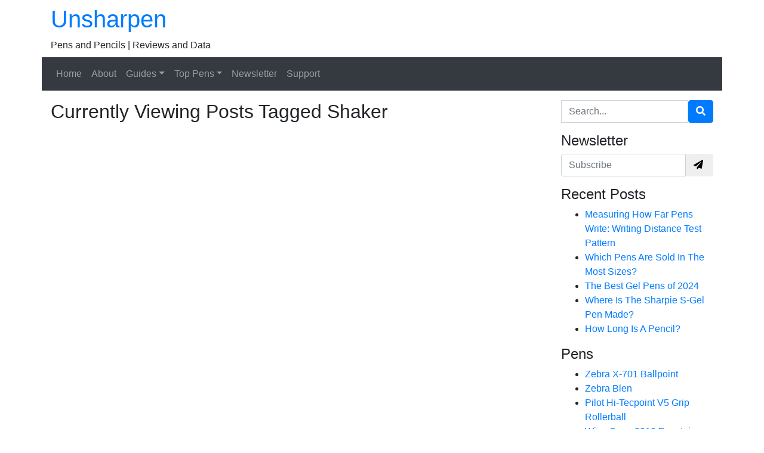

--- FILE ---
content_type: text/html; charset=UTF-8
request_url: https://unsharpen.com/tag/shaker/
body_size: 8505
content:
<!DOCTYPE html>
<html dir="ltr" lang="en-US" class="no-js">
<head>
    <meta charset="UTF-8">
    <meta name="viewport" content="width=device-width, initial-scale=1, shrink-to-fit=no">
    <link rel="profile" href="http://gmpg.org/xfn/11">
    <link rel="pingback" href="https://unsharpen.com/xmlrpc.php">
    <title>Shaker | Unsharpen</title>
	<style>img:is([sizes="auto" i], [sizes^="auto," i]) { contain-intrinsic-size: 3000px 1500px }</style>
	
		<!-- All in One SEO 4.9.3 - aioseo.com -->
	<meta name="robots" content="max-image-preview:large" />
	<link rel="canonical" href="https://unsharpen.com/tag/shaker/" />
	<meta name="generator" content="All in One SEO (AIOSEO) 4.9.3" />
		<!-- All in One SEO -->


<!-- Google Tag Manager for WordPress by gtm4wp.com -->
<script data-cfasync="false" data-pagespeed-no-defer>
	var gtm4wp_datalayer_name = "dataLayer";
	var dataLayer = dataLayer || [];
</script>
<!-- End Google Tag Manager for WordPress by gtm4wp.com --><link rel="alternate" type="application/rss+xml" title="Unsharpen &raquo; Feed" href="https://unsharpen.com/feed/" />
<link rel="alternate" type="application/rss+xml" title="Unsharpen &raquo; Comments Feed" href="https://unsharpen.com/comments/feed/" />
<link rel="alternate" type="application/rss+xml" title="Unsharpen &raquo; Shaker Tag Feed" href="https://unsharpen.com/tag/shaker/feed/" />
<script type="text/javascript">
/* <![CDATA[ */
window._wpemojiSettings = {"baseUrl":"https:\/\/s.w.org\/images\/core\/emoji\/15.0.3\/72x72\/","ext":".png","svgUrl":"https:\/\/s.w.org\/images\/core\/emoji\/15.0.3\/svg\/","svgExt":".svg","source":{"concatemoji":"https:\/\/unsharpen.com\/wp-includes\/js\/wp-emoji-release.min.js?ver=6.7.1"}};
/*! This file is auto-generated */
!function(i,n){var o,s,e;function c(e){try{var t={supportTests:e,timestamp:(new Date).valueOf()};sessionStorage.setItem(o,JSON.stringify(t))}catch(e){}}function p(e,t,n){e.clearRect(0,0,e.canvas.width,e.canvas.height),e.fillText(t,0,0);var t=new Uint32Array(e.getImageData(0,0,e.canvas.width,e.canvas.height).data),r=(e.clearRect(0,0,e.canvas.width,e.canvas.height),e.fillText(n,0,0),new Uint32Array(e.getImageData(0,0,e.canvas.width,e.canvas.height).data));return t.every(function(e,t){return e===r[t]})}function u(e,t,n){switch(t){case"flag":return n(e,"\ud83c\udff3\ufe0f\u200d\u26a7\ufe0f","\ud83c\udff3\ufe0f\u200b\u26a7\ufe0f")?!1:!n(e,"\ud83c\uddfa\ud83c\uddf3","\ud83c\uddfa\u200b\ud83c\uddf3")&&!n(e,"\ud83c\udff4\udb40\udc67\udb40\udc62\udb40\udc65\udb40\udc6e\udb40\udc67\udb40\udc7f","\ud83c\udff4\u200b\udb40\udc67\u200b\udb40\udc62\u200b\udb40\udc65\u200b\udb40\udc6e\u200b\udb40\udc67\u200b\udb40\udc7f");case"emoji":return!n(e,"\ud83d\udc26\u200d\u2b1b","\ud83d\udc26\u200b\u2b1b")}return!1}function f(e,t,n){var r="undefined"!=typeof WorkerGlobalScope&&self instanceof WorkerGlobalScope?new OffscreenCanvas(300,150):i.createElement("canvas"),a=r.getContext("2d",{willReadFrequently:!0}),o=(a.textBaseline="top",a.font="600 32px Arial",{});return e.forEach(function(e){o[e]=t(a,e,n)}),o}function t(e){var t=i.createElement("script");t.src=e,t.defer=!0,i.head.appendChild(t)}"undefined"!=typeof Promise&&(o="wpEmojiSettingsSupports",s=["flag","emoji"],n.supports={everything:!0,everythingExceptFlag:!0},e=new Promise(function(e){i.addEventListener("DOMContentLoaded",e,{once:!0})}),new Promise(function(t){var n=function(){try{var e=JSON.parse(sessionStorage.getItem(o));if("object"==typeof e&&"number"==typeof e.timestamp&&(new Date).valueOf()<e.timestamp+604800&&"object"==typeof e.supportTests)return e.supportTests}catch(e){}return null}();if(!n){if("undefined"!=typeof Worker&&"undefined"!=typeof OffscreenCanvas&&"undefined"!=typeof URL&&URL.createObjectURL&&"undefined"!=typeof Blob)try{var e="postMessage("+f.toString()+"("+[JSON.stringify(s),u.toString(),p.toString()].join(",")+"));",r=new Blob([e],{type:"text/javascript"}),a=new Worker(URL.createObjectURL(r),{name:"wpTestEmojiSupports"});return void(a.onmessage=function(e){c(n=e.data),a.terminate(),t(n)})}catch(e){}c(n=f(s,u,p))}t(n)}).then(function(e){for(var t in e)n.supports[t]=e[t],n.supports.everything=n.supports.everything&&n.supports[t],"flag"!==t&&(n.supports.everythingExceptFlag=n.supports.everythingExceptFlag&&n.supports[t]);n.supports.everythingExceptFlag=n.supports.everythingExceptFlag&&!n.supports.flag,n.DOMReady=!1,n.readyCallback=function(){n.DOMReady=!0}}).then(function(){return e}).then(function(){var e;n.supports.everything||(n.readyCallback(),(e=n.source||{}).concatemoji?t(e.concatemoji):e.wpemoji&&e.twemoji&&(t(e.twemoji),t(e.wpemoji)))}))}((window,document),window._wpemojiSettings);
/* ]]> */
</script>
<style id='wp-emoji-styles-inline-css' type='text/css'>

	img.wp-smiley, img.emoji {
		display: inline !important;
		border: none !important;
		box-shadow: none !important;
		height: 1em !important;
		width: 1em !important;
		margin: 0 0.07em !important;
		vertical-align: -0.1em !important;
		background: none !important;
		padding: 0 !important;
	}
</style>
<link rel='stylesheet' id='wp-block-library-css' href='https://unsharpen.com/wp-includes/css/dist/block-library/style.min.css?ver=6.7.1' type='text/css' media='all' />
<link rel='stylesheet' id='aioseo/css/src/vue/standalone/blocks/table-of-contents/global.scss-css' href='https://unsharpen.com/wp-content/plugins/all-in-one-seo-pack/dist/Lite/assets/css/table-of-contents/global.e90f6d47.css?ver=4.9.3' type='text/css' media='all' />
<style id='classic-theme-styles-inline-css' type='text/css'>
/*! This file is auto-generated */
.wp-block-button__link{color:#fff;background-color:#32373c;border-radius:9999px;box-shadow:none;text-decoration:none;padding:calc(.667em + 2px) calc(1.333em + 2px);font-size:1.125em}.wp-block-file__button{background:#32373c;color:#fff;text-decoration:none}
</style>
<style id='global-styles-inline-css' type='text/css'>
:root{--wp--preset--aspect-ratio--square: 1;--wp--preset--aspect-ratio--4-3: 4/3;--wp--preset--aspect-ratio--3-4: 3/4;--wp--preset--aspect-ratio--3-2: 3/2;--wp--preset--aspect-ratio--2-3: 2/3;--wp--preset--aspect-ratio--16-9: 16/9;--wp--preset--aspect-ratio--9-16: 9/16;--wp--preset--color--black: #000000;--wp--preset--color--cyan-bluish-gray: #abb8c3;--wp--preset--color--white: #ffffff;--wp--preset--color--pale-pink: #f78da7;--wp--preset--color--vivid-red: #cf2e2e;--wp--preset--color--luminous-vivid-orange: #ff6900;--wp--preset--color--luminous-vivid-amber: #fcb900;--wp--preset--color--light-green-cyan: #7bdcb5;--wp--preset--color--vivid-green-cyan: #00d084;--wp--preset--color--pale-cyan-blue: #8ed1fc;--wp--preset--color--vivid-cyan-blue: #0693e3;--wp--preset--color--vivid-purple: #9b51e0;--wp--preset--gradient--vivid-cyan-blue-to-vivid-purple: linear-gradient(135deg,rgba(6,147,227,1) 0%,rgb(155,81,224) 100%);--wp--preset--gradient--light-green-cyan-to-vivid-green-cyan: linear-gradient(135deg,rgb(122,220,180) 0%,rgb(0,208,130) 100%);--wp--preset--gradient--luminous-vivid-amber-to-luminous-vivid-orange: linear-gradient(135deg,rgba(252,185,0,1) 0%,rgba(255,105,0,1) 100%);--wp--preset--gradient--luminous-vivid-orange-to-vivid-red: linear-gradient(135deg,rgba(255,105,0,1) 0%,rgb(207,46,46) 100%);--wp--preset--gradient--very-light-gray-to-cyan-bluish-gray: linear-gradient(135deg,rgb(238,238,238) 0%,rgb(169,184,195) 100%);--wp--preset--gradient--cool-to-warm-spectrum: linear-gradient(135deg,rgb(74,234,220) 0%,rgb(151,120,209) 20%,rgb(207,42,186) 40%,rgb(238,44,130) 60%,rgb(251,105,98) 80%,rgb(254,248,76) 100%);--wp--preset--gradient--blush-light-purple: linear-gradient(135deg,rgb(255,206,236) 0%,rgb(152,150,240) 100%);--wp--preset--gradient--blush-bordeaux: linear-gradient(135deg,rgb(254,205,165) 0%,rgb(254,45,45) 50%,rgb(107,0,62) 100%);--wp--preset--gradient--luminous-dusk: linear-gradient(135deg,rgb(255,203,112) 0%,rgb(199,81,192) 50%,rgb(65,88,208) 100%);--wp--preset--gradient--pale-ocean: linear-gradient(135deg,rgb(255,245,203) 0%,rgb(182,227,212) 50%,rgb(51,167,181) 100%);--wp--preset--gradient--electric-grass: linear-gradient(135deg,rgb(202,248,128) 0%,rgb(113,206,126) 100%);--wp--preset--gradient--midnight: linear-gradient(135deg,rgb(2,3,129) 0%,rgb(40,116,252) 100%);--wp--preset--font-size--small: 13px;--wp--preset--font-size--medium: 20px;--wp--preset--font-size--large: 36px;--wp--preset--font-size--x-large: 42px;--wp--preset--spacing--20: 0.44rem;--wp--preset--spacing--30: 0.67rem;--wp--preset--spacing--40: 1rem;--wp--preset--spacing--50: 1.5rem;--wp--preset--spacing--60: 2.25rem;--wp--preset--spacing--70: 3.38rem;--wp--preset--spacing--80: 5.06rem;--wp--preset--shadow--natural: 6px 6px 9px rgba(0, 0, 0, 0.2);--wp--preset--shadow--deep: 12px 12px 50px rgba(0, 0, 0, 0.4);--wp--preset--shadow--sharp: 6px 6px 0px rgba(0, 0, 0, 0.2);--wp--preset--shadow--outlined: 6px 6px 0px -3px rgba(255, 255, 255, 1), 6px 6px rgba(0, 0, 0, 1);--wp--preset--shadow--crisp: 6px 6px 0px rgba(0, 0, 0, 1);}:where(.is-layout-flex){gap: 0.5em;}:where(.is-layout-grid){gap: 0.5em;}body .is-layout-flex{display: flex;}.is-layout-flex{flex-wrap: wrap;align-items: center;}.is-layout-flex > :is(*, div){margin: 0;}body .is-layout-grid{display: grid;}.is-layout-grid > :is(*, div){margin: 0;}:where(.wp-block-columns.is-layout-flex){gap: 2em;}:where(.wp-block-columns.is-layout-grid){gap: 2em;}:where(.wp-block-post-template.is-layout-flex){gap: 1.25em;}:where(.wp-block-post-template.is-layout-grid){gap: 1.25em;}.has-black-color{color: var(--wp--preset--color--black) !important;}.has-cyan-bluish-gray-color{color: var(--wp--preset--color--cyan-bluish-gray) !important;}.has-white-color{color: var(--wp--preset--color--white) !important;}.has-pale-pink-color{color: var(--wp--preset--color--pale-pink) !important;}.has-vivid-red-color{color: var(--wp--preset--color--vivid-red) !important;}.has-luminous-vivid-orange-color{color: var(--wp--preset--color--luminous-vivid-orange) !important;}.has-luminous-vivid-amber-color{color: var(--wp--preset--color--luminous-vivid-amber) !important;}.has-light-green-cyan-color{color: var(--wp--preset--color--light-green-cyan) !important;}.has-vivid-green-cyan-color{color: var(--wp--preset--color--vivid-green-cyan) !important;}.has-pale-cyan-blue-color{color: var(--wp--preset--color--pale-cyan-blue) !important;}.has-vivid-cyan-blue-color{color: var(--wp--preset--color--vivid-cyan-blue) !important;}.has-vivid-purple-color{color: var(--wp--preset--color--vivid-purple) !important;}.has-black-background-color{background-color: var(--wp--preset--color--black) !important;}.has-cyan-bluish-gray-background-color{background-color: var(--wp--preset--color--cyan-bluish-gray) !important;}.has-white-background-color{background-color: var(--wp--preset--color--white) !important;}.has-pale-pink-background-color{background-color: var(--wp--preset--color--pale-pink) !important;}.has-vivid-red-background-color{background-color: var(--wp--preset--color--vivid-red) !important;}.has-luminous-vivid-orange-background-color{background-color: var(--wp--preset--color--luminous-vivid-orange) !important;}.has-luminous-vivid-amber-background-color{background-color: var(--wp--preset--color--luminous-vivid-amber) !important;}.has-light-green-cyan-background-color{background-color: var(--wp--preset--color--light-green-cyan) !important;}.has-vivid-green-cyan-background-color{background-color: var(--wp--preset--color--vivid-green-cyan) !important;}.has-pale-cyan-blue-background-color{background-color: var(--wp--preset--color--pale-cyan-blue) !important;}.has-vivid-cyan-blue-background-color{background-color: var(--wp--preset--color--vivid-cyan-blue) !important;}.has-vivid-purple-background-color{background-color: var(--wp--preset--color--vivid-purple) !important;}.has-black-border-color{border-color: var(--wp--preset--color--black) !important;}.has-cyan-bluish-gray-border-color{border-color: var(--wp--preset--color--cyan-bluish-gray) !important;}.has-white-border-color{border-color: var(--wp--preset--color--white) !important;}.has-pale-pink-border-color{border-color: var(--wp--preset--color--pale-pink) !important;}.has-vivid-red-border-color{border-color: var(--wp--preset--color--vivid-red) !important;}.has-luminous-vivid-orange-border-color{border-color: var(--wp--preset--color--luminous-vivid-orange) !important;}.has-luminous-vivid-amber-border-color{border-color: var(--wp--preset--color--luminous-vivid-amber) !important;}.has-light-green-cyan-border-color{border-color: var(--wp--preset--color--light-green-cyan) !important;}.has-vivid-green-cyan-border-color{border-color: var(--wp--preset--color--vivid-green-cyan) !important;}.has-pale-cyan-blue-border-color{border-color: var(--wp--preset--color--pale-cyan-blue) !important;}.has-vivid-cyan-blue-border-color{border-color: var(--wp--preset--color--vivid-cyan-blue) !important;}.has-vivid-purple-border-color{border-color: var(--wp--preset--color--vivid-purple) !important;}.has-vivid-cyan-blue-to-vivid-purple-gradient-background{background: var(--wp--preset--gradient--vivid-cyan-blue-to-vivid-purple) !important;}.has-light-green-cyan-to-vivid-green-cyan-gradient-background{background: var(--wp--preset--gradient--light-green-cyan-to-vivid-green-cyan) !important;}.has-luminous-vivid-amber-to-luminous-vivid-orange-gradient-background{background: var(--wp--preset--gradient--luminous-vivid-amber-to-luminous-vivid-orange) !important;}.has-luminous-vivid-orange-to-vivid-red-gradient-background{background: var(--wp--preset--gradient--luminous-vivid-orange-to-vivid-red) !important;}.has-very-light-gray-to-cyan-bluish-gray-gradient-background{background: var(--wp--preset--gradient--very-light-gray-to-cyan-bluish-gray) !important;}.has-cool-to-warm-spectrum-gradient-background{background: var(--wp--preset--gradient--cool-to-warm-spectrum) !important;}.has-blush-light-purple-gradient-background{background: var(--wp--preset--gradient--blush-light-purple) !important;}.has-blush-bordeaux-gradient-background{background: var(--wp--preset--gradient--blush-bordeaux) !important;}.has-luminous-dusk-gradient-background{background: var(--wp--preset--gradient--luminous-dusk) !important;}.has-pale-ocean-gradient-background{background: var(--wp--preset--gradient--pale-ocean) !important;}.has-electric-grass-gradient-background{background: var(--wp--preset--gradient--electric-grass) !important;}.has-midnight-gradient-background{background: var(--wp--preset--gradient--midnight) !important;}.has-small-font-size{font-size: var(--wp--preset--font-size--small) !important;}.has-medium-font-size{font-size: var(--wp--preset--font-size--medium) !important;}.has-large-font-size{font-size: var(--wp--preset--font-size--large) !important;}.has-x-large-font-size{font-size: var(--wp--preset--font-size--x-large) !important;}
:where(.wp-block-post-template.is-layout-flex){gap: 1.25em;}:where(.wp-block-post-template.is-layout-grid){gap: 1.25em;}
:where(.wp-block-columns.is-layout-flex){gap: 2em;}:where(.wp-block-columns.is-layout-grid){gap: 2em;}
:root :where(.wp-block-pullquote){font-size: 1.5em;line-height: 1.6;}
</style>
<link rel='stylesheet' id='devdmbootstrap4-css-css' href='https://unsharpen.com/wp-content/themes/unsharpen/assets/css/devdmbootstrap/devdmbootstrap4.min.css?ver=6.7.1' type='text/css' media='all' />
<link rel='stylesheet' id='devdmbootstrap4-stylesheet-css' href='https://unsharpen.com/wp-content/themes/unsharpen/style.css?ver=6.7.1' type='text/css' media='all' />
<link rel='stylesheet' id='devdmbootstrap4-fontawesome-css' href='https://unsharpen.com/wp-content/themes/unsharpen/assets/fontawesome-free-5.7.2/web-fonts-with-css/css/all.min.css?ver=6.7.1' type='text/css' media='all' />
<script type="text/javascript" src="https://unsharpen.com/wp-includes/js/jquery/jquery.min.js?ver=3.7.1" id="jquery-core-js"></script>
<script type="text/javascript" src="https://unsharpen.com/wp-includes/js/jquery/jquery-migrate.min.js?ver=3.4.1" id="jquery-migrate-js"></script>
<link rel="https://api.w.org/" href="https://unsharpen.com/wp-json/" /><link rel="alternate" title="JSON" type="application/json" href="https://unsharpen.com/wp-json/wp/v2/tags/617" /><link rel="EditURI" type="application/rsd+xml" title="RSD" href="https://unsharpen.com/xmlrpc.php?rsd" />

<!-- Google Tag Manager for WordPress by gtm4wp.com -->
<!-- GTM Container placement set to footer -->
<script data-cfasync="false" data-pagespeed-no-defer>
	var dataLayer_content = [];
	dataLayer.push( dataLayer_content );
</script>
<script data-cfasync="false" data-pagespeed-no-defer>
(function(w,d,s,l,i){w[l]=w[l]||[];w[l].push({'gtm.start':
new Date().getTime(),event:'gtm.js'});var f=d.getElementsByTagName(s)[0],
j=d.createElement(s),dl=l!='dataLayer'?'&l='+l:'';j.async=true;j.src=
'//www.googletagmanager.com/gtm.js?id='+i+dl;f.parentNode.insertBefore(j,f);
})(window,document,'script','dataLayer','GTM-WHK57NG');
</script>
<!-- End Google Tag Manager for WordPress by gtm4wp.com -->

<script type="application/ld+json" class="saswp-schema-markup-output">
[{"@context":"https:\/\/schema.org\/","@graph":[{"@context":"https:\/\/schema.org\/","@type":"SiteNavigationElement","@id":"https:\/\/unsharpen.com\/#home","name":"Home","url":"https:\/\/unsharpen.com"},{"@context":"https:\/\/schema.org\/","@type":"SiteNavigationElement","@id":"https:\/\/unsharpen.com\/#about","name":"About","url":"https:\/\/unsharpen.com\/about\/"},{"@context":"https:\/\/schema.org\/","@type":"SiteNavigationElement","@id":"https:\/\/unsharpen.com\/#guides","name":"Guides","url":"https:\/\/unsharpen.com\/category\/buying-guide\/"},{"@context":"https:\/\/schema.org\/","@type":"SiteNavigationElement","@id":"https:\/\/unsharpen.com\/#best-pens-of-2021","name":"Best Pens of 2021","url":"https:\/\/unsharpen.com\/best\/"},{"@context":"https:\/\/schema.org\/","@type":"SiteNavigationElement","@id":"https:\/\/unsharpen.com\/#pen-refills-guide","name":"Pen Refills Guide","url":"https:\/\/unsharpen.com\/pen-refill-guide\/"},{"@context":"https:\/\/schema.org\/","@type":"SiteNavigationElement","@id":"https:\/\/unsharpen.com\/#platinum-fountain-pen-buying-guide-for-may-2023","name":"Platinum Fountain Pen Buying Guide For May 2023","url":"https:\/\/unsharpen.com\/platinum-buying-guide-fountain-pen\/"},{"@context":"https:\/\/schema.org\/","@type":"SiteNavigationElement","@id":"https:\/\/unsharpen.com\/#twsbi-fountain-pen-buying-guide","name":"Twsbi Fountain Pen Buying Guide","url":"https:\/\/unsharpen.com\/twsbi-fountain-pen-buying-guide\/"},{"@context":"https:\/\/schema.org\/","@type":"SiteNavigationElement","@id":"https:\/\/unsharpen.com\/#sailor-fountain-pen-buying-guide","name":"Sailor Fountain Pen Buying Guide","url":"https:\/\/unsharpen.com\/sailor-fountain-pen-buying-guide\/"},{"@context":"https:\/\/schema.org\/","@type":"SiteNavigationElement","@id":"https:\/\/unsharpen.com\/#lamy-2000-fountain-pen-review","name":"Lamy 2000 Fountain Pen Review","url":"https:\/\/unsharpen.com\/pen\/lamy-2000-fountain-pen\/"},{"@context":"https:\/\/schema.org\/","@type":"SiteNavigationElement","@id":"https:\/\/unsharpen.com\/#lamy-safari-fountain-pen-review","name":"Lamy Safari Fountain Pen Review","url":"https:\/\/unsharpen.com\/pen\/lamy-safari-fountain-pen\/"},{"@context":"https:\/\/schema.org\/","@type":"SiteNavigationElement","@id":"https:\/\/unsharpen.com\/#fisher-space-pen-astronaut-pen-review","name":"Fisher Space Pen Astronaut Pen Review","url":"https:\/\/unsharpen.com\/pen\/fisher-space-pen-ag7-astronaut\/"},{"@context":"https:\/\/schema.org\/","@type":"SiteNavigationElement","@id":"https:\/\/unsharpen.com\/#pilot-metropolitan-review","name":"Pilot Metropolitan Review","url":"https:\/\/unsharpen.com\/pen\/pilot-metropolitan\/"},{"@context":"https:\/\/schema.org\/","@type":"SiteNavigationElement","@id":"https:\/\/unsharpen.com\/#twsbi-eco-review","name":"Twsbi Eco Review","url":"https:\/\/unsharpen.com\/pen\/twsbi-eco-fountain-pen\/"},{"@context":"https:\/\/schema.org\/","@type":"SiteNavigationElement","@id":"https:\/\/unsharpen.com\/#pentel-energel-alloy-review","name":"Pentel Energel Alloy Review","url":"https:\/\/unsharpen.com\/pen\/pentel-energel-alloy-gel\/"},{"@context":"https:\/\/schema.org\/","@type":"SiteNavigationElement","@id":"https:\/\/unsharpen.com\/#rotring-600-ballpoint-review","name":"Rotring 600 Ballpoint Review","url":"https:\/\/unsharpen.com\/pen\/rotring-600-ballpoint\/"},{"@context":"https:\/\/schema.org\/","@type":"SiteNavigationElement","@id":"https:\/\/unsharpen.com\/#newsletter","name":"Newsletter","url":"https:\/\/unsharpen.com\/newsletter\/"},{"@context":"https:\/\/schema.org\/","@type":"SiteNavigationElement","@id":"https:\/\/unsharpen.com\/#support","name":"Support","url":"https:\/\/unsharpen.com\/support\/"}]},

{"@context":"https:\/\/schema.org\/","@type":"BreadcrumbList","@id":"https:\/\/unsharpen.com\/tag\/shaker\/#breadcrumb","itemListElement":[{"@type":"ListItem","position":1,"item":{"@id":"https:\/\/unsharpen.com","name":"Unsharpen"}},{"@type":"ListItem","position":2,"item":{"@id":"https:\/\/unsharpen.com\/tag\/shaker\/","name":"Shaker"}}]}]
</script>

<link rel="icon" href="https://unsharpen.com/wp-content/uploads/cropped-pencil-32x32.png" sizes="32x32" />
<link rel="icon" href="https://unsharpen.com/wp-content/uploads/cropped-pencil-192x192.png" sizes="192x192" />
<link rel="apple-touch-icon" href="https://unsharpen.com/wp-content/uploads/cropped-pencil-180x180.png" />
<meta name="msapplication-TileImage" content="https://unsharpen.com/wp-content/uploads/cropped-pencil-270x270.png" />
		<style type="text/css" id="wp-custom-css">
			h1 {
	font-size:2.0rem;
}

.widgettitle {
	font-size:1.5rem;
}		</style>
		</head>

<!-- SUPPORT HEADER Start
	<nav class="navbar navbar-light bg-light">
  <div class="mx-auto">
		<span class="navbar-text">
    <img src="https://unsharpen.com/wp-content/uploads/pencil.png" width="30" height="30" class="d-inline-block" alt=""><a href="/support/"><u>Become A Supporter</u></a>
	  </span></div>
</nav>
SUPPORT HEADER End-->

<body class="archive tag tag-shaker tag-617 dmbs-body">


    <div class="container dmbs-header">

        <div class="row">
                        
                            <div class="col-sm-12 my-auto dmbs-header-right">

                                            <h2 class="dmbs-header-title"><a href="https://unsharpen.com/">Unsharpen</a></h2>
                    
                    Pens and Pencils | Reviews and Data
                </div>
            
        </div>

    </div>



    <div class="container dmbs-header-nav-container">
        <div class="row">

            <nav class="navbar navbar-expand-lg navbar-dark bg-dark dmbs-header-navbar col-12">

                <!-- Toggle Button -->
                <button class="navbar-toggler dmbs-header-nav-mobile-toggle" type="button" data-toggle="collapse" data-target="#header-nav-content" aria-expanded="false" aria-label="Toggle navigation">
                    <span class="fa fa-bars"></span> Menu                </button>

                <!-- Nav Content -->
                <div class="collapse navbar-collapse" id="header-nav-content">
                    <ul id="menu-top-menu" class="dmbs-header-nav navbar-nav mr-auto"><li id="menu-item-5716" class="menu-item menu-item-type-custom menu-item-object-custom menu-item-home nav-item menu-item-5716"><a href="https://unsharpen.com" class="nav-link">Home</a>
</li>
<li id="menu-item-88" class="menu-item menu-item-type-post_type menu-item-object-page nav-item menu-item-88"><a href="https://unsharpen.com/about/" class="nav-link">About</a>
</li>
<li id="menu-item-5718" class="menu-item menu-item-type-taxonomy menu-item-object-category menu-item-has-children nav-item menu-item-5718 dropdown"><a href="https://unsharpen.com/category/buying-guide/" class="nav-link dropdown-toggle" data-toggle="dropdown" role="button" aria-haspopup="true" aria-expanded="false">Guides</a>

<div class="dropdown-menu" aria-labelledby="Preview">
<a href="https://unsharpen.com/best/" class="dropdown-item">Best Pens of 2021</a>
<a href="https://unsharpen.com/pen-refill-guide/" class="dropdown-item">Pen Refills Guide</a>
<a href="https://unsharpen.com/platinum-buying-guide-fountain-pen/" class="dropdown-item">Platinum Fountain Pen Buying Guide For January 2026</a>
<a href="https://unsharpen.com/twsbi-fountain-pen-buying-guide/" class="dropdown-item">Twsbi Fountain Pen Buying Guide</a>
<a href="https://unsharpen.com/sailor-fountain-pen-buying-guide/" class="dropdown-item">Sailor Fountain Pen Buying Guide</a>
</div>
</li>
<li id="menu-item-7755" class="menu-item menu-item-type-custom menu-item-object-custom menu-item-has-children nav-item menu-item-7755 dropdown"><a href="#" class="nav-link dropdown-toggle" data-toggle="dropdown" role="button" aria-haspopup="true" aria-expanded="false">Top Pens</a>

<div class="dropdown-menu" aria-labelledby="Preview">
<a href="https://unsharpen.com/pen/lamy-2000-fountain-pen/" class="dropdown-item">Lamy 2000 Fountain Pen Review</a>
<a href="https://unsharpen.com/pen/lamy-safari-fountain-pen/" class="dropdown-item">Lamy Safari Fountain Pen Review</a>
<a href="https://unsharpen.com/pen/fisher-space-pen-ag7-astronaut/" class="dropdown-item">Fisher Space Pen Astronaut Pen Review</a>
<a href="https://unsharpen.com/pen/pilot-metropolitan/" class="dropdown-item">Pilot Metropolitan Review</a>
<a href="https://unsharpen.com/pen/twsbi-eco-fountain-pen/" class="dropdown-item">Twsbi Eco Review</a>
<a href="https://unsharpen.com/pen/pentel-energel-alloy-gel/" class="dropdown-item">Pentel Energel Alloy Review</a>
<a href="https://unsharpen.com/pen/rotring-600-ballpoint/" class="dropdown-item">Rotring 600 Ballpoint Review</a>
</div>
</li>
<li id="menu-item-7059" class="menu-item menu-item-type-post_type menu-item-object-page nav-item menu-item-7059"><a href="https://unsharpen.com/newsletter/" class="nav-link">Newsletter</a>
</li>
<li id="menu-item-7067" class="menu-item menu-item-type-post_type menu-item-object-page nav-item menu-item-7067"><a href="https://unsharpen.com/support/" class="nav-link">Support</a>
</li>
</ul>                </div>

            </nav>
        </div>
    </div>

    <div class="container dmbs-content-wrapper">
        <div class="row">

            
                        <div class="col-md-9 dmbs-main">

                <h1 class="dmbs-category-archive-tag">
    Currently Viewing Posts Tagged Shaker</h1>
                            </div>

            
    <div class="col-md-3 dmbs-right">
        <li id="search-2" class="widget dmbs-widget dmbs-widget-right widget_search"><form role="search" method="get" class="search-form form" action="https://unsharpen.com">
    <div class="input-group">
        <span class="sr-only">Search for</span>
        <input type="search" class="search-field form-control" placeholder="Search..." value="" name="s" title="Search for:">
              <span class="input-group-btn">
                <button class="btn btn-primary search-submit" title="submit" type="submit" value="Search"><span class="fa fa-search"></span></button>
              </span>
    </div>
</form></li><li id="custom_html-3" class="widget_text widget dmbs-widget dmbs-widget-right widget_custom_html"><h3 class="widgettitle dmbs-widget-title dmbs-widget-right-title">Newsletter</h3><div class="textwidget custom-html-widget"><form action="https://unsharpen.us19.list-manage.com/subscribe/post?u=d038ca9a3959115e802d90664&amp;id=9512639dff" method="post" id="mc-embedded-subscribe-form" name="mc-embedded-subscribe-form" target="_blank">
	<div class="input-group">
	<input type="email" value="" name="EMAIL" id="mce-EMAIL" required="required" class="form-control" placeholder="Subscribe">
	<span class="input-group-btn">
	<button class="btn btn-default" type="submit"><i class="fa fa-paper-plane" aria-hidden="true"></i>&nbsp;</button>
			</span>
		</div>
<div style="position: absolute; left: -5000px;" aria-hidden="true"><input type="text" name="b_d038ca9a3959115e802d90664_9512639dff" tabindex="-1" value=""></div>
</form></div></li>
		<li id="recent-posts-2" class="widget dmbs-widget dmbs-widget-right widget_recent_entries">
		<h3 class="widgettitle dmbs-widget-title dmbs-widget-right-title">Recent Posts</h3>
		<ul>
											<li>
					<a href="https://unsharpen.com/measuring-how-far-pens-write-writing-distance-test-pattern/">Measuring How Far Pens Write: Writing Distance Test Pattern</a>
									</li>
											<li>
					<a href="https://unsharpen.com/which-pens-are-sold-in-the-most-sizes/">Which Pens Are Sold In The Most Sizes?</a>
									</li>
											<li>
					<a href="https://unsharpen.com/the-best-gel-pens/">The Best Gel Pens of 2024</a>
									</li>
											<li>
					<a href="https://unsharpen.com/where-is-the-sharpie-s-gel-pen-made/">Where Is The Sharpie S-Gel Pen Made?</a>
									</li>
											<li>
					<a href="https://unsharpen.com/how-long-is-a-pencil/">How Long Is A Pencil?</a>
									</li>
					</ul>

		</li>			<li id="custom-post-type-recent-posts-2" class="widget dmbs-widget dmbs-widget-right widget_recent_entries"><h3 class="widgettitle dmbs-widget-title dmbs-widget-right-title">Pens</h3>			<ul>
													<li>
										<a href="https://unsharpen.com/pen/zebra-x-701-ballpoint/">Zebra X-701 Ballpoint</a>
														</li>
													<li>
										<a href="https://unsharpen.com/pen/zebra-blen/">Zebra Blen</a>
														</li>
													<li>
										<a href="https://unsharpen.com/pen/pilot-hi-tecpoint-v5-grip-rollerball/">Pilot Hi-Tecpoint V5 Grip Rollerball</a>
														</li>
													<li>
										<a href="https://unsharpen.com/pen/wing-sung-3010-fountain-pen/">Wing Sung 3010 Fountain Pen</a>
														</li>
													<li>
										<a href="https://unsharpen.com/pen/parker-50-falcon/">Parker 50 Falcon Fountain Pen</a>
														</li>
													<li>
										<a href="https://unsharpen.com/pen/wing-sung-3013-fountain-pen/">Wing Sung 3013 Fountain Pen</a>
														</li>
													<li>
										<a href="https://unsharpen.com/pen/pentel-calme/">Pentel Calme</a>
														</li>
													<li>
										<a href="https://unsharpen.com/pen/pilot-lightive-fountain-pen/">Pilot Lightive Fountain Pen</a>
														</li>
													<li>
										<a href="https://unsharpen.com/pen/rotring-800-ballpoint-pen/">Rotring 800 Ballpoint Pen</a>
														</li>
													<li>
										<a href="https://unsharpen.com/pen/lamy-ideos-fountain-pen/">Lamy Ideos Fountain Pen</a>
														</li>
							</ul>
			</li>			<li id="custom-post-type-recent-posts-3" class="widget dmbs-widget dmbs-widget-right widget_recent_entries"><h3 class="widgettitle dmbs-widget-title dmbs-widget-right-title">Refills</h3>			<ul>
													<li>
										<a href="https://unsharpen.com/refill/lamy-m17-ballpoint-refill/">Lamy M17 Jetstream Inside Ballpoint Refill</a>
														</li>
													<li>
										<a href="https://unsharpen.com/refill/schmidt-easyflow-9000-hybrid-refill/">Schmidt EasyFlow 9000 Hybrid Refill</a>
														</li>
													<li>
										<a href="https://unsharpen.com/refill/parker-quink-gel-refill/">Parker Quink Gel Refill</a>
														</li>
													<li>
										<a href="https://unsharpen.com/refill/pierre-cardin-roller-gel/">Pierre Cardin Roller Gel Pen Refill</a>
														</li>
													<li>
										<a href="https://unsharpen.com/refill/kaweco-sport-gel-roller/">Kaweco Sport Gel Roller Pen Refill</a>
														</li>
							</ul>
			</li>			<li id="custom-post-type-recent-posts-7" class="widget dmbs-widget dmbs-widget-right widget_recent_entries"><h3 class="widgettitle dmbs-widget-title dmbs-widget-right-title">Pencils</h3>			<ul>
													<li>
										<a href="https://unsharpen.com/pencil/eberhard-faber-blackwing-602/">Eberhard Faber Blackwing 602</a>
														</li>
													<li>
										<a href="https://unsharpen.com/pencil/palomino-blackwing/">Palomino Blackwing Pencil</a>
														</li>
													<li>
										<a href="https://unsharpen.com/pencil/pentel-orenz-nero/">Pentel Orenz Nero Mechanical Pencil</a>
														</li>
													<li>
										<a href="https://unsharpen.com/pencil/pentel-graph-gear-1000-drafting-pencil/">Pentel Graph Gear 1000 Drafting Pencil</a>
														</li>
													<li>
										<a href="https://unsharpen.com/pencil/uni-kuru-toga-mechanical-pencil/">Uni Kuru Toga Mechanical Pencil</a>
														</li>
							</ul>
			</li>			<li id="custom-post-type-recent-posts-9" class="widget dmbs-widget dmbs-widget-right widget_recent_entries"><h3 class="widgettitle dmbs-widget-title dmbs-widget-right-title">Ink</h3>			<ul>
													<li>
										<a href="https://unsharpen.com/ink/noodlers-baystate-blue/">Noodler&#8217;s Baystate Blue</a>
														</li>
													<li>
										<a href="https://unsharpen.com/ink/sailor-ink-studio-123/">Sailor Ink Studio 123 Fountain Pen Ink</a>
														</li>
													<li>
										<a href="https://unsharpen.com/ink/sailor-kiwa-guro/">Sailor Kiwa-Guro Pigmented Ink</a>
														</li>
													<li>
										<a href="https://unsharpen.com/ink/pilot-iroshizuku-momiji/">Pilot Iroshizuku Momiji Fountain Pen Ink</a>
														</li>
													<li>
										<a href="https://unsharpen.com/ink/pilot-iroshizuku-ina-ho/">Pilot Iroshizuku Ina-ho Fountain Pen Ink</a>
														</li>
							</ul>
			</li>			<li id="custom-post-type-recent-posts-6" class="widget dmbs-widget dmbs-widget-right widget_recent_entries"><h3 class="widgettitle dmbs-widget-title dmbs-widget-right-title">Paper</h3>			<ul>
													<li>
										<a href="https://unsharpen.com/paper/illo-sketchbook/">illo Sketchbook</a>
														</li>
													<li>
										<a href="https://unsharpen.com/paper/rocketbook-mini-reusable-notebook/">Rocketbook Mini Smart Reusable Notebook</a>
														</li>
													<li>
										<a href="https://unsharpen.com/paper/moleskine-art-sketchbook/">Moleskine Art Sketchbook</a>
														</li>
													<li>
										<a href="https://unsharpen.com/paper/tru-red-expert-guidance-journals/">Tru Red Expert Guidance Collection Journals</a>
														</li>
													<li>
										<a href="https://unsharpen.com/paper/cosmo-air-light/">Cosmo Air Light Paper</a>
														</li>
							</ul>
			</li>			<li id="custom-post-type-recent-posts-5" class="widget dmbs-widget dmbs-widget-right widget_recent_entries"><h3 class="widgettitle dmbs-widget-title dmbs-widget-right-title">Accessories</h3>			<ul>
													<li>
										<a href="https://unsharpen.com/extras/twsbi-pipe/">Twsbi Pipe Fountain Pen Transfer Tool</a>
														</li>
													<li>
										<a href="https://unsharpen.com/extras/bostitch-quietsharp-glow/">Bostitch Quietsharp Glow Electric Pencil Sharpener</a>
														</li>
													<li>
										<a href="https://unsharpen.com/extras/nitoms-masking-tape-patches/">Nitoms Masking Tape Patches</a>
														</li>
													<li>
										<a href="https://unsharpen.com/extras/kuretake-karappo/">Kuretake Karappo Pen</a>
														</li>
													<li>
										<a href="https://unsharpen.com/extras/zebra-clickart/">Zebra Clickart Sign Pen</a>
														</li>
							</ul>
			</li><li id="text-6" class="widget dmbs-widget dmbs-widget-right widget_text">			<div class="textwidget"><p><a href="https://unsharpen.com/best/">Best Pen of 2021</a></p>
<p><a href="https://unsharpen.com/disclosure-statement/">Affiliate Disclosure</a></p>
<p><a href="https://unsharpen.com/review-methodology/">How We Rate</a></p>
</div>
		</li>    </div>


        </div>
    </div>



    <div class="container dmbs-author-credits">
        <div class="row">
            <div class="col-12">
                <p><a href="https://unsharpen.com">© Unsharpen.com 2022</a> | <a href="https://unsharpen.com/privacy-policy/">Privacy Policy</a> | <a href="https://unsharpen.com/about/">About</a> | <a href="https://unsharpen.com/pen/">All Pens</a></p>
            </div>
        </div>
    </div>



<!-- GTM Container placement set to footer -->
<!-- Google Tag Manager (noscript) -->
				<noscript><iframe src="https://www.googletagmanager.com/ns.html?id=GTM-WHK57NG" height="0" width="0" style="display:none;visibility:hidden" aria-hidden="true"></iframe></noscript>
<!-- End Google Tag Manager (noscript) --><script type="text/javascript" src="https://unsharpen.com/wp-content/themes/unsharpen/assets/js/bootstrap4x/popper.min.js?ver=02062019" id="devdmbootstrap4-popper-js-js"></script>
<script type="text/javascript" src="https://unsharpen.com/wp-content/themes/unsharpen/assets/js/bootstrap4x/bootstrap.js?ver=02062019" id="devdmbootstrap4-js-js"></script>
<script type="text/javascript" src="https://unsharpen.com/wp-content/themes/unsharpen/assets/js/devdmbootstrap4_enhanced_nav.js?ver=02062019" id="devdmbootstrap4-enhanced-nav-js-js"></script>


<script>(function(){function c(){var b=a.contentDocument||a.contentWindow.document;if(b){var d=b.createElement('script');d.innerHTML="window.__CF$cv$params={r:'9c1c56e4be7dea0a',t:'MTc2OTA1NjQ3Mi4wMDAwMDA='};var a=document.createElement('script');a.nonce='';a.src='/cdn-cgi/challenge-platform/scripts/jsd/main.js';document.getElementsByTagName('head')[0].appendChild(a);";b.getElementsByTagName('head')[0].appendChild(d)}}if(document.body){var a=document.createElement('iframe');a.height=1;a.width=1;a.style.position='absolute';a.style.top=0;a.style.left=0;a.style.border='none';a.style.visibility='hidden';document.body.appendChild(a);if('loading'!==document.readyState)c();else if(window.addEventListener)document.addEventListener('DOMContentLoaded',c);else{var e=document.onreadystatechange||function(){};document.onreadystatechange=function(b){e(b);'loading'!==document.readyState&&(document.onreadystatechange=e,c())}}}})();</script></body>
</html>

--- FILE ---
content_type: text/css
request_url: https://unsharpen.com/wp-content/themes/unsharpen/style.css?ver=6.7.1
body_size: -284
content:
/*
Theme Name: Unsharpen
Theme URI: https://unsharpen.com
Description: unsharpen stable
Version: 02062019
Text Domain: unsharpen
*/

.gallery-caption {}

.bypostauthor {}